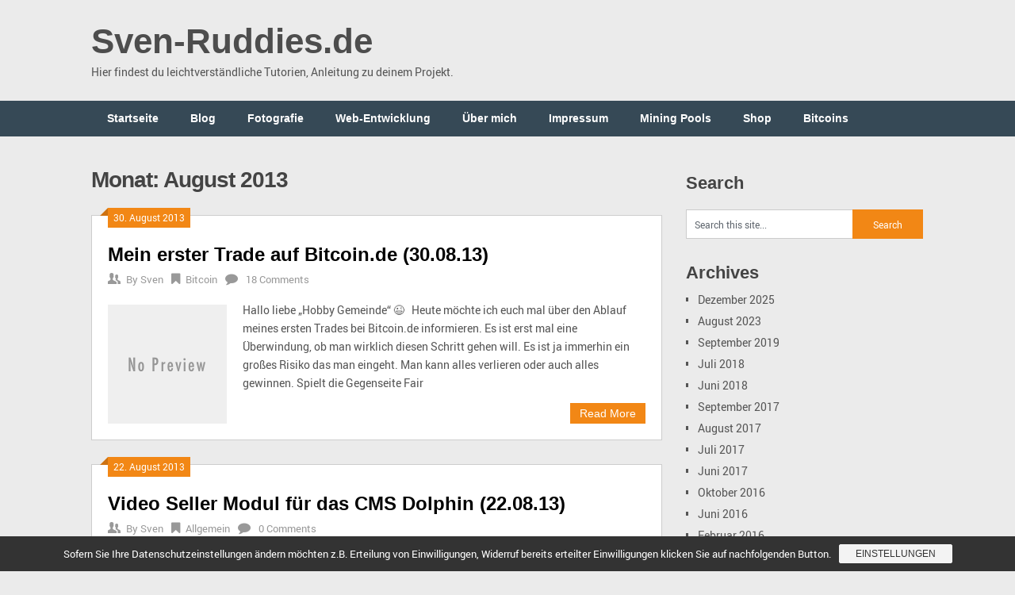

--- FILE ---
content_type: text/html; charset=UTF-8
request_url: https://sven-goessling.de/08/2013/
body_size: 10313
content:
<!DOCTYPE html>
<html lang="de">
<head>
	<meta charset="UTF-8">
	<meta name="viewport" content="width=device-width, initial-scale=1">
	<link rel="profile" href="http://gmpg.org/xfn/11">
	<link rel="pingback" href="https://sven-goessling.de/xmlrpc.php">
	<meta name='robots' content='noindex, follow' />

	<!-- This site is optimized with the Yoast SEO plugin v26.7 - https://yoast.com/wordpress/plugins/seo/ -->
	<title>August 2013 - Sven-Ruddies.de</title>
	<script type="application/ld+json" class="yoast-schema-graph">{"@context":"https://schema.org","@graph":[{"@type":"CollectionPage","@id":"https://sven-goessling.de/08/2013/","url":"https://sven-goessling.de/08/2013/","name":"August 2013 - Sven-Ruddies.de","isPartOf":{"@id":"https://sven-goessling.de/#website"},"breadcrumb":{"@id":"https://sven-goessling.de/08/2013/#breadcrumb"},"inLanguage":"de"},{"@type":"BreadcrumbList","@id":"https://sven-goessling.de/08/2013/#breadcrumb","itemListElement":[{"@type":"ListItem","position":1,"name":"Home","item":"https://sven-goessling.de/"},{"@type":"ListItem","position":2,"name":"Archiv für August 2013"}]},{"@type":"WebSite","@id":"https://sven-goessling.de/#website","url":"https://sven-goessling.de/","name":"Sven-Ruddies.de","description":"Hier findest du leichtverständliche Tutorien, Anleitung zu deinem Projekt.","publisher":{"@id":"https://sven-goessling.de/#/schema/person/e421786ec807599fa4c6b4c513574bd4"},"potentialAction":[{"@type":"SearchAction","target":{"@type":"EntryPoint","urlTemplate":"https://sven-goessling.de/?s={search_term_string}"},"query-input":{"@type":"PropertyValueSpecification","valueRequired":true,"valueName":"search_term_string"}}],"inLanguage":"de"},{"@type":["Person","Organization"],"@id":"https://sven-goessling.de/#/schema/person/e421786ec807599fa4c6b4c513574bd4","name":"Sven","logo":{"@id":"https://sven-goessling.de/#/schema/person/image/"},"description":"- Du hast Fragen? - Do you have a question? - Dir hat mein Beitrag geholfen? - If my articles helped you : - Spend me a Beer ;)"}]}</script>
	<!-- / Yoast SEO plugin. -->


<link rel="alternate" type="application/rss+xml" title="Sven-Ruddies.de &raquo; Feed" href="https://sven-goessling.de/feed/" />
<link rel="alternate" type="application/rss+xml" title="Sven-Ruddies.de &raquo; Kommentar-Feed" href="https://sven-goessling.de/comments/feed/" />
<style id='wp-img-auto-sizes-contain-inline-css' type='text/css'>
img:is([sizes=auto i],[sizes^="auto," i]){contain-intrinsic-size:3000px 1500px}
/*# sourceURL=wp-img-auto-sizes-contain-inline-css */
</style>
<style id='wp-block-library-inline-css' type='text/css'>
:root{--wp-block-synced-color:#7a00df;--wp-block-synced-color--rgb:122,0,223;--wp-bound-block-color:var(--wp-block-synced-color);--wp-editor-canvas-background:#ddd;--wp-admin-theme-color:#007cba;--wp-admin-theme-color--rgb:0,124,186;--wp-admin-theme-color-darker-10:#006ba1;--wp-admin-theme-color-darker-10--rgb:0,107,160.5;--wp-admin-theme-color-darker-20:#005a87;--wp-admin-theme-color-darker-20--rgb:0,90,135;--wp-admin-border-width-focus:2px}@media (min-resolution:192dpi){:root{--wp-admin-border-width-focus:1.5px}}.wp-element-button{cursor:pointer}:root .has-very-light-gray-background-color{background-color:#eee}:root .has-very-dark-gray-background-color{background-color:#313131}:root .has-very-light-gray-color{color:#eee}:root .has-very-dark-gray-color{color:#313131}:root .has-vivid-green-cyan-to-vivid-cyan-blue-gradient-background{background:linear-gradient(135deg,#00d084,#0693e3)}:root .has-purple-crush-gradient-background{background:linear-gradient(135deg,#34e2e4,#4721fb 50%,#ab1dfe)}:root .has-hazy-dawn-gradient-background{background:linear-gradient(135deg,#faaca8,#dad0ec)}:root .has-subdued-olive-gradient-background{background:linear-gradient(135deg,#fafae1,#67a671)}:root .has-atomic-cream-gradient-background{background:linear-gradient(135deg,#fdd79a,#004a59)}:root .has-nightshade-gradient-background{background:linear-gradient(135deg,#330968,#31cdcf)}:root .has-midnight-gradient-background{background:linear-gradient(135deg,#020381,#2874fc)}:root{--wp--preset--font-size--normal:16px;--wp--preset--font-size--huge:42px}.has-regular-font-size{font-size:1em}.has-larger-font-size{font-size:2.625em}.has-normal-font-size{font-size:var(--wp--preset--font-size--normal)}.has-huge-font-size{font-size:var(--wp--preset--font-size--huge)}.has-text-align-center{text-align:center}.has-text-align-left{text-align:left}.has-text-align-right{text-align:right}.has-fit-text{white-space:nowrap!important}#end-resizable-editor-section{display:none}.aligncenter{clear:both}.items-justified-left{justify-content:flex-start}.items-justified-center{justify-content:center}.items-justified-right{justify-content:flex-end}.items-justified-space-between{justify-content:space-between}.screen-reader-text{border:0;clip-path:inset(50%);height:1px;margin:-1px;overflow:hidden;padding:0;position:absolute;width:1px;word-wrap:normal!important}.screen-reader-text:focus{background-color:#ddd;clip-path:none;color:#444;display:block;font-size:1em;height:auto;left:5px;line-height:normal;padding:15px 23px 14px;text-decoration:none;top:5px;width:auto;z-index:100000}html :where(.has-border-color){border-style:solid}html :where([style*=border-top-color]){border-top-style:solid}html :where([style*=border-right-color]){border-right-style:solid}html :where([style*=border-bottom-color]){border-bottom-style:solid}html :where([style*=border-left-color]){border-left-style:solid}html :where([style*=border-width]){border-style:solid}html :where([style*=border-top-width]){border-top-style:solid}html :where([style*=border-right-width]){border-right-style:solid}html :where([style*=border-bottom-width]){border-bottom-style:solid}html :where([style*=border-left-width]){border-left-style:solid}html :where(img[class*=wp-image-]){height:auto;max-width:100%}:where(figure){margin:0 0 1em}html :where(.is-position-sticky){--wp-admin--admin-bar--position-offset:var(--wp-admin--admin-bar--height,0px)}@media screen and (max-width:600px){html :where(.is-position-sticky){--wp-admin--admin-bar--position-offset:0px}}

/*# sourceURL=wp-block-library-inline-css */
</style><style id='global-styles-inline-css' type='text/css'>
:root{--wp--preset--aspect-ratio--square: 1;--wp--preset--aspect-ratio--4-3: 4/3;--wp--preset--aspect-ratio--3-4: 3/4;--wp--preset--aspect-ratio--3-2: 3/2;--wp--preset--aspect-ratio--2-3: 2/3;--wp--preset--aspect-ratio--16-9: 16/9;--wp--preset--aspect-ratio--9-16: 9/16;--wp--preset--color--black: #000000;--wp--preset--color--cyan-bluish-gray: #abb8c3;--wp--preset--color--white: #ffffff;--wp--preset--color--pale-pink: #f78da7;--wp--preset--color--vivid-red: #cf2e2e;--wp--preset--color--luminous-vivid-orange: #ff6900;--wp--preset--color--luminous-vivid-amber: #fcb900;--wp--preset--color--light-green-cyan: #7bdcb5;--wp--preset--color--vivid-green-cyan: #00d084;--wp--preset--color--pale-cyan-blue: #8ed1fc;--wp--preset--color--vivid-cyan-blue: #0693e3;--wp--preset--color--vivid-purple: #9b51e0;--wp--preset--gradient--vivid-cyan-blue-to-vivid-purple: linear-gradient(135deg,rgb(6,147,227) 0%,rgb(155,81,224) 100%);--wp--preset--gradient--light-green-cyan-to-vivid-green-cyan: linear-gradient(135deg,rgb(122,220,180) 0%,rgb(0,208,130) 100%);--wp--preset--gradient--luminous-vivid-amber-to-luminous-vivid-orange: linear-gradient(135deg,rgb(252,185,0) 0%,rgb(255,105,0) 100%);--wp--preset--gradient--luminous-vivid-orange-to-vivid-red: linear-gradient(135deg,rgb(255,105,0) 0%,rgb(207,46,46) 100%);--wp--preset--gradient--very-light-gray-to-cyan-bluish-gray: linear-gradient(135deg,rgb(238,238,238) 0%,rgb(169,184,195) 100%);--wp--preset--gradient--cool-to-warm-spectrum: linear-gradient(135deg,rgb(74,234,220) 0%,rgb(151,120,209) 20%,rgb(207,42,186) 40%,rgb(238,44,130) 60%,rgb(251,105,98) 80%,rgb(254,248,76) 100%);--wp--preset--gradient--blush-light-purple: linear-gradient(135deg,rgb(255,206,236) 0%,rgb(152,150,240) 100%);--wp--preset--gradient--blush-bordeaux: linear-gradient(135deg,rgb(254,205,165) 0%,rgb(254,45,45) 50%,rgb(107,0,62) 100%);--wp--preset--gradient--luminous-dusk: linear-gradient(135deg,rgb(255,203,112) 0%,rgb(199,81,192) 50%,rgb(65,88,208) 100%);--wp--preset--gradient--pale-ocean: linear-gradient(135deg,rgb(255,245,203) 0%,rgb(182,227,212) 50%,rgb(51,167,181) 100%);--wp--preset--gradient--electric-grass: linear-gradient(135deg,rgb(202,248,128) 0%,rgb(113,206,126) 100%);--wp--preset--gradient--midnight: linear-gradient(135deg,rgb(2,3,129) 0%,rgb(40,116,252) 100%);--wp--preset--font-size--small: 13px;--wp--preset--font-size--medium: 20px;--wp--preset--font-size--large: 36px;--wp--preset--font-size--x-large: 42px;--wp--preset--spacing--20: 0.44rem;--wp--preset--spacing--30: 0.67rem;--wp--preset--spacing--40: 1rem;--wp--preset--spacing--50: 1.5rem;--wp--preset--spacing--60: 2.25rem;--wp--preset--spacing--70: 3.38rem;--wp--preset--spacing--80: 5.06rem;--wp--preset--shadow--natural: 6px 6px 9px rgba(0, 0, 0, 0.2);--wp--preset--shadow--deep: 12px 12px 50px rgba(0, 0, 0, 0.4);--wp--preset--shadow--sharp: 6px 6px 0px rgba(0, 0, 0, 0.2);--wp--preset--shadow--outlined: 6px 6px 0px -3px rgb(255, 255, 255), 6px 6px rgb(0, 0, 0);--wp--preset--shadow--crisp: 6px 6px 0px rgb(0, 0, 0);}:where(.is-layout-flex){gap: 0.5em;}:where(.is-layout-grid){gap: 0.5em;}body .is-layout-flex{display: flex;}.is-layout-flex{flex-wrap: wrap;align-items: center;}.is-layout-flex > :is(*, div){margin: 0;}body .is-layout-grid{display: grid;}.is-layout-grid > :is(*, div){margin: 0;}:where(.wp-block-columns.is-layout-flex){gap: 2em;}:where(.wp-block-columns.is-layout-grid){gap: 2em;}:where(.wp-block-post-template.is-layout-flex){gap: 1.25em;}:where(.wp-block-post-template.is-layout-grid){gap: 1.25em;}.has-black-color{color: var(--wp--preset--color--black) !important;}.has-cyan-bluish-gray-color{color: var(--wp--preset--color--cyan-bluish-gray) !important;}.has-white-color{color: var(--wp--preset--color--white) !important;}.has-pale-pink-color{color: var(--wp--preset--color--pale-pink) !important;}.has-vivid-red-color{color: var(--wp--preset--color--vivid-red) !important;}.has-luminous-vivid-orange-color{color: var(--wp--preset--color--luminous-vivid-orange) !important;}.has-luminous-vivid-amber-color{color: var(--wp--preset--color--luminous-vivid-amber) !important;}.has-light-green-cyan-color{color: var(--wp--preset--color--light-green-cyan) !important;}.has-vivid-green-cyan-color{color: var(--wp--preset--color--vivid-green-cyan) !important;}.has-pale-cyan-blue-color{color: var(--wp--preset--color--pale-cyan-blue) !important;}.has-vivid-cyan-blue-color{color: var(--wp--preset--color--vivid-cyan-blue) !important;}.has-vivid-purple-color{color: var(--wp--preset--color--vivid-purple) !important;}.has-black-background-color{background-color: var(--wp--preset--color--black) !important;}.has-cyan-bluish-gray-background-color{background-color: var(--wp--preset--color--cyan-bluish-gray) !important;}.has-white-background-color{background-color: var(--wp--preset--color--white) !important;}.has-pale-pink-background-color{background-color: var(--wp--preset--color--pale-pink) !important;}.has-vivid-red-background-color{background-color: var(--wp--preset--color--vivid-red) !important;}.has-luminous-vivid-orange-background-color{background-color: var(--wp--preset--color--luminous-vivid-orange) !important;}.has-luminous-vivid-amber-background-color{background-color: var(--wp--preset--color--luminous-vivid-amber) !important;}.has-light-green-cyan-background-color{background-color: var(--wp--preset--color--light-green-cyan) !important;}.has-vivid-green-cyan-background-color{background-color: var(--wp--preset--color--vivid-green-cyan) !important;}.has-pale-cyan-blue-background-color{background-color: var(--wp--preset--color--pale-cyan-blue) !important;}.has-vivid-cyan-blue-background-color{background-color: var(--wp--preset--color--vivid-cyan-blue) !important;}.has-vivid-purple-background-color{background-color: var(--wp--preset--color--vivid-purple) !important;}.has-black-border-color{border-color: var(--wp--preset--color--black) !important;}.has-cyan-bluish-gray-border-color{border-color: var(--wp--preset--color--cyan-bluish-gray) !important;}.has-white-border-color{border-color: var(--wp--preset--color--white) !important;}.has-pale-pink-border-color{border-color: var(--wp--preset--color--pale-pink) !important;}.has-vivid-red-border-color{border-color: var(--wp--preset--color--vivid-red) !important;}.has-luminous-vivid-orange-border-color{border-color: var(--wp--preset--color--luminous-vivid-orange) !important;}.has-luminous-vivid-amber-border-color{border-color: var(--wp--preset--color--luminous-vivid-amber) !important;}.has-light-green-cyan-border-color{border-color: var(--wp--preset--color--light-green-cyan) !important;}.has-vivid-green-cyan-border-color{border-color: var(--wp--preset--color--vivid-green-cyan) !important;}.has-pale-cyan-blue-border-color{border-color: var(--wp--preset--color--pale-cyan-blue) !important;}.has-vivid-cyan-blue-border-color{border-color: var(--wp--preset--color--vivid-cyan-blue) !important;}.has-vivid-purple-border-color{border-color: var(--wp--preset--color--vivid-purple) !important;}.has-vivid-cyan-blue-to-vivid-purple-gradient-background{background: var(--wp--preset--gradient--vivid-cyan-blue-to-vivid-purple) !important;}.has-light-green-cyan-to-vivid-green-cyan-gradient-background{background: var(--wp--preset--gradient--light-green-cyan-to-vivid-green-cyan) !important;}.has-luminous-vivid-amber-to-luminous-vivid-orange-gradient-background{background: var(--wp--preset--gradient--luminous-vivid-amber-to-luminous-vivid-orange) !important;}.has-luminous-vivid-orange-to-vivid-red-gradient-background{background: var(--wp--preset--gradient--luminous-vivid-orange-to-vivid-red) !important;}.has-very-light-gray-to-cyan-bluish-gray-gradient-background{background: var(--wp--preset--gradient--very-light-gray-to-cyan-bluish-gray) !important;}.has-cool-to-warm-spectrum-gradient-background{background: var(--wp--preset--gradient--cool-to-warm-spectrum) !important;}.has-blush-light-purple-gradient-background{background: var(--wp--preset--gradient--blush-light-purple) !important;}.has-blush-bordeaux-gradient-background{background: var(--wp--preset--gradient--blush-bordeaux) !important;}.has-luminous-dusk-gradient-background{background: var(--wp--preset--gradient--luminous-dusk) !important;}.has-pale-ocean-gradient-background{background: var(--wp--preset--gradient--pale-ocean) !important;}.has-electric-grass-gradient-background{background: var(--wp--preset--gradient--electric-grass) !important;}.has-midnight-gradient-background{background: var(--wp--preset--gradient--midnight) !important;}.has-small-font-size{font-size: var(--wp--preset--font-size--small) !important;}.has-medium-font-size{font-size: var(--wp--preset--font-size--medium) !important;}.has-large-font-size{font-size: var(--wp--preset--font-size--large) !important;}.has-x-large-font-size{font-size: var(--wp--preset--font-size--x-large) !important;}
/*# sourceURL=global-styles-inline-css */
</style>

<style id='classic-theme-styles-inline-css' type='text/css'>
/*! This file is auto-generated */
.wp-block-button__link{color:#fff;background-color:#32373c;border-radius:9999px;box-shadow:none;text-decoration:none;padding:calc(.667em + 2px) calc(1.333em + 2px);font-size:1.125em}.wp-block-file__button{background:#32373c;color:#fff;text-decoration:none}
/*# sourceURL=/wp-includes/css/classic-themes.min.css */
</style>
<link rel='stylesheet' id='ribbon-lite-style-css' href='https://sven-goessling.de/wp-content/themes/ribbon-lite/style.css?ver=02859385a4f885f71f2ae31323461bbf' type='text/css' media='all' />
<style id='ribbon-lite-style-inline-css' type='text/css'>

        #site-header { background-image: url(''); }
        #tabber .inside li .meta b,footer .widget li a:hover,.fn a,.reply a,#tabber .inside li div.info .entry-title a:hover, #navigation ul ul a:hover,.single_post a, a:hover, .sidebar.c-4-12 .textwidget a, #site-footer .textwidget a, #commentform a, #tabber .inside li a, .copyrights a:hover, a, .sidebar.c-4-12 a:hover, .top a:hover, footer .tagcloud a:hover { color: #f28715; }

        .nav-previous a:hover, .nav-next a:hover, #commentform input#submit, #searchform input[type='submit'], .home_menu_item, .primary-navigation a:hover, .post-date-ribbon, .currenttext, .pagination a:hover, .readMore a, .mts-subscribe input[type='submit'], .pagination .current, .woocommerce nav.woocommerce-pagination ul li a:focus, .woocommerce nav.woocommerce-pagination ul li a:hover, .woocommerce nav.woocommerce-pagination ul li span.current, .woocommerce-product-search input[type="submit"], .woocommerce a.button, .woocommerce-page a.button, .woocommerce button.button, .woocommerce-page button.button, .woocommerce input.button, .woocommerce-page input.button, .woocommerce #respond input#submit, .woocommerce-page #respond input#submit, .woocommerce #content input.button, .woocommerce-page #content input.button { background-color: #f28715; }

        .woocommerce nav.woocommerce-pagination ul li span.current, .woocommerce-page nav.woocommerce-pagination ul li span.current, .woocommerce #content nav.woocommerce-pagination ul li span.current, .woocommerce-page #content nav.woocommerce-pagination ul li span.current, .woocommerce nav.woocommerce-pagination ul li a:hover, .woocommerce-page nav.woocommerce-pagination ul li a:hover, .woocommerce #content nav.woocommerce-pagination ul li a:hover, .woocommerce-page #content nav.woocommerce-pagination ul li a:hover, .woocommerce nav.woocommerce-pagination ul li a:focus, .woocommerce-page nav.woocommerce-pagination ul li a:focus, .woocommerce #content nav.woocommerce-pagination ul li a:focus, .woocommerce-page #content nav.woocommerce-pagination ul li a:focus, .pagination .current, .tagcloud a { border-color: #f28715; }
        .corner { border-color: transparent transparent #f28715 transparent;}

        .primary-navigation, footer, .readMore a:hover, #commentform input#submit:hover, .featured-thumbnail .latestPost-review-wrapper { background-color: #364956; }
			
/*# sourceURL=ribbon-lite-style-inline-css */
</style>
<link rel='stylesheet' id='sp-dsgvo_twbs4_grid-css' href='https://sven-goessling.de/wp-content/plugins/shapepress-dsgvo/public/css/bootstrap-grid.min.css?ver=3.1.37' type='text/css' media='all' />
<link rel='stylesheet' id='sp-dsgvo-css' href='https://sven-goessling.de/wp-content/plugins/shapepress-dsgvo/public/css/sp-dsgvo-public.min.css?ver=3.1.37' type='text/css' media='all' />
<link rel='stylesheet' id='sp-dsgvo_popup-css' href='https://sven-goessling.de/wp-content/plugins/shapepress-dsgvo/public/css/sp-dsgvo-popup.min.css?ver=3.1.37' type='text/css' media='all' />
<link rel='stylesheet' id='simplebar-css' href='https://sven-goessling.de/wp-content/plugins/shapepress-dsgvo/public/css/simplebar.min.css?ver=02859385a4f885f71f2ae31323461bbf' type='text/css' media='all' />
<link rel='stylesheet' id='enlighterjs-css' href='https://sven-goessling.de/wp-content/plugins/enlighter/cache/enlighterjs.min.css?ver=YDHMY0LIkJEGGIN' type='text/css' media='all' />
<script type="text/javascript" src="https://sven-goessling.de/wp-includes/js/jquery/jquery.min.js?ver=3.7.1" id="jquery-core-js"></script>
<script type="text/javascript" src="https://sven-goessling.de/wp-includes/js/jquery/jquery-migrate.min.js?ver=3.4.1" id="jquery-migrate-js"></script>
<script type="text/javascript" src="https://sven-goessling.de/wp-content/themes/ribbon-lite/js/customscripts.js?ver=02859385a4f885f71f2ae31323461bbf" id="ribbon-lite-customscripts-js"></script>
<script type="text/javascript" id="sp-dsgvo-js-extra">
/* <![CDATA[ */
var spDsgvoGeneralConfig = {"ajaxUrl":"https://sven-goessling.de/wp-admin/admin-ajax.php","wpJsonUrl":"https://sven-goessling.de/wp-json/legalweb/v1/","cookieName":"sp_dsgvo_cookie_settings","cookieVersion":"0","cookieLifeTime":"604800","cookieLifeTimeDismiss":"86400","locale":"de_DE","privacyPolicyPageId":"2093","privacyPolicyPageUrl":"https://sven-goessling.de/uber-mich/datenschutz/","imprintPageId":"118","imprintPageUrl":"https://sven-goessling.de/uber-mich/impressum/","showNoticeOnClose":"0","initialDisplayType":"cookie_notice","allIntegrationSlugs":["youtube"],"noticeHideEffect":"fade","noticeOnScroll":"","noticeOnScrollOffset":"100","currentPageId":"423","forceCookieInfo":"0","clientSideBlocking":"0"};
var spDsgvoIntegrationConfig = [{"slug":"youtube","category":"embeddings","cookieNames":"","insertLocation":"","usedTagmanager":"","jsCode":"","hosts":"youtu.be;youtube.com;youtube.;youtube-nocookie.com","placeholder":"\u003Cdiv class=\"sp-dsgvo sp-dsgvo-embedding-container sp-dsgvo-embedding-youtube \"\u003E\u003Cdiv class=\"sp-dsgvo-blocked-embedding-placeholder sp-dsgvo-blocked-embedding-placeholder-youtube\"\u003E  \u003Cdiv class=\"sp-dsgvo-blocked-embedding-placeholder-header\"\u003E\u003Cimg class=\"sp-dsgvo-blocked-embedding-placeholder-header-icon\" src=\"https://sven-goessling.de/wp-content/plugins/shapepress-dsgvo/public/images/embeddings/icon-youtube.svg\"/\u003EWir ben\u00f6tigen Ihre Zustimmung um den Inhalt von YouTube laden zu k\u00f6nnen.\u003C/div\u003E  \u003Cdiv class=\"sp-dsgvo-blocked-embedding-placeholder-body\"\u003E\u003Cp\u003EMit dem Klick auf das Video werden durch den mit uns gemeinsam Verantwortlichen Youtube [Google Ireland Limited, Irland] das Video abgespielt, auf Ihrem Endger\u00e4t Skripte geladen, Cookies gespeichert und personenbezogene Daten erfasst. Damit kann Google Aktivit\u00e4ten im Internet verfolgen und Werbung zielgruppengerecht ausspielen. Es erfolgt eine Daten\u00fcbermittlung in die USA, diese verf\u00fcgt \u00fcber keinen EU-konformen Datenschutz. Weitere Informationen finden Sie \u003Ca target=\"_blank\" href=\"#\" class=\"sp-dsgvo-navigate-privacy-policy\"\u003Ehier\u003C/a\u003E.\u003C/p\u003E   \u003Cdiv class=\"sp-dsgvo-blocked-embedding-button-container\"\u003E \u003Ca href=\"#\" class=\"sp-dsgvo-direct-enable-popup sp-dsgvo-blocked-embedding-button-enable\" data-slug=\"youtube\"\u003EHier klicken um den Inhalt zu aktivieren.\u003C/a\u003E\u003C/div\u003E  \u003C/div\u003E\u003C/div\u003E\u003Cdiv class=\"sp-dsgvo-hidden-embedding-content sp-dsgvo-hidden-embedding-content-youtube\" data-sp-dsgvo-embedding-slug=\"youtube\"\u003E{encodedContent}\u003C/div\u003E\u003C/div\u003E"}];
//# sourceURL=sp-dsgvo-js-extra
/* ]]> */
</script>
<script type="text/javascript" src="https://sven-goessling.de/wp-content/plugins/shapepress-dsgvo/public/js/sp-dsgvo-public.min.js?ver=3.1.37" id="sp-dsgvo-js"></script>
<link rel="https://api.w.org/" href="https://sven-goessling.de/wp-json/" /><link rel="EditURI" type="application/rsd+xml" title="RSD" href="https://sven-goessling.de/xmlrpc.php?rsd" />

<style>
    .sp-dsgvo-blocked-embedding-placeholder
    {
        color: #313334;
                    background: linear-gradient(90deg, #e3ffe7 0%, #d9e7ff 100%);            }

    a.sp-dsgvo-blocked-embedding-button-enable,
    a.sp-dsgvo-blocked-embedding-button-enable:hover,
    a.sp-dsgvo-blocked-embedding-button-enable:active {
        color: #313334;
        border-color: #313334;
        border-width: 2px;
    }

            .wp-embed-aspect-16-9 .sp-dsgvo-blocked-embedding-placeholder,
        .vc_video-aspect-ratio-169 .sp-dsgvo-blocked-embedding-placeholder,
        .elementor-aspect-ratio-169 .sp-dsgvo-blocked-embedding-placeholder{
            margin-top: -56.25%; /*16:9*/
        }

        .wp-embed-aspect-4-3 .sp-dsgvo-blocked-embedding-placeholder,
        .vc_video-aspect-ratio-43 .sp-dsgvo-blocked-embedding-placeholder,
        .elementor-aspect-ratio-43 .sp-dsgvo-blocked-embedding-placeholder{
            margin-top: -75%;
        }

        .wp-embed-aspect-3-2 .sp-dsgvo-blocked-embedding-placeholder,
        .vc_video-aspect-ratio-32 .sp-dsgvo-blocked-embedding-placeholder,
        .elementor-aspect-ratio-32 .sp-dsgvo-blocked-embedding-placeholder{
            margin-top: -66.66%;
        }
    </style>
            <style>
                /* latin */
                @font-face {
                    font-family: 'Roboto';
                    font-style: italic;
                    font-weight: 300;
                    src: local('Roboto Light Italic'),
                    local('Roboto-LightItalic'),
                    url(https://sven-goessling.de/wp-content/plugins/shapepress-dsgvo/public/css/fonts/roboto/Roboto-LightItalic-webfont.woff) format('woff');
                    font-display: swap;

                }

                /* latin */
                @font-face {
                    font-family: 'Roboto';
                    font-style: italic;
                    font-weight: 400;
                    src: local('Roboto Italic'),
                    local('Roboto-Italic'),
                    url(https://sven-goessling.de/wp-content/plugins/shapepress-dsgvo/public/css/fonts/roboto/Roboto-Italic-webfont.woff) format('woff');
                    font-display: swap;
                }

                /* latin */
                @font-face {
                    font-family: 'Roboto';
                    font-style: italic;
                    font-weight: 700;
                    src: local('Roboto Bold Italic'),
                    local('Roboto-BoldItalic'),
                    url(https://sven-goessling.de/wp-content/plugins/shapepress-dsgvo/public/css/fonts/roboto/Roboto-BoldItalic-webfont.woff) format('woff');
                    font-display: swap;
                }

                /* latin */
                @font-face {
                    font-family: 'Roboto';
                    font-style: italic;
                    font-weight: 900;
                    src: local('Roboto Black Italic'),
                    local('Roboto-BlackItalic'),
                    url(https://sven-goessling.de/wp-content/plugins/shapepress-dsgvo/public/css/fonts/roboto/Roboto-BlackItalic-webfont.woff) format('woff');
                    font-display: swap;
                }

                /* latin */
                @font-face {
                    font-family: 'Roboto';
                    font-style: normal;
                    font-weight: 300;
                    src: local('Roboto Light'),
                    local('Roboto-Light'),
                    url(https://sven-goessling.de/wp-content/plugins/shapepress-dsgvo/public/css/fonts/roboto/Roboto-Light-webfont.woff) format('woff');
                    font-display: swap;
                }

                /* latin */
                @font-face {
                    font-family: 'Roboto';
                    font-style: normal;
                    font-weight: 400;
                    src: local('Roboto Regular'),
                    local('Roboto-Regular'),
                    url(https://sven-goessling.de/wp-content/plugins/shapepress-dsgvo/public/css/fonts/roboto/Roboto-Regular-webfont.woff) format('woff');
                    font-display: swap;
                }

                /* latin */
                @font-face {
                    font-family: 'Roboto';
                    font-style: normal;
                    font-weight: 700;
                    src: local('Roboto Bold'),
                    local('Roboto-Bold'),
                    url(https://sven-goessling.de/wp-content/plugins/shapepress-dsgvo/public/css/fonts/roboto/Roboto-Bold-webfont.woff) format('woff');
                    font-display: swap;
                }

                /* latin */
                @font-face {
                    font-family: 'Roboto';
                    font-style: normal;
                    font-weight: 900;
                    src: local('Roboto Black'),
                    local('Roboto-Black'),
                    url(https://sven-goessling.de/wp-content/plugins/shapepress-dsgvo/public/css/fonts/roboto/Roboto-Black-webfont.woff) format('woff');
                    font-display: swap;
                }
            </style>
            	<!-- Matomo -->
	<script type="text/javascript">
	  var _paq = window._paq || [];
	  /* tracker methods like "setCustomDimension" should be called before "trackPageView" */
	  _paq.push(['trackPageView']);
	  _paq.push(['enableLinkTracking']);
	  (function() {
		var u="https://pph.smileandgo.de/";
		_paq.push(['setTrackerUrl', u+'piwik.php']);
		_paq.push(['setSiteId', '2']);
		var d=document, g=d.createElement('script'), s=d.getElementsByTagName('script')[0];
		g.type='text/javascript'; g.async=true; g.defer=true; g.src=u+'piwik.js'; s.parentNode.insertBefore(g,s);
	  })();
	</script>
	<!-- End Matomo Code -->
</head>

<body class="archive date wp-theme-ribbon-lite hfeed">
    <div class="main-container">
		<a class="skip-link screen-reader-text" href="#content">Skip to content</a>
		<header id="site-header" role="banner">
			<div class="container clear">
				<div class="site-branding">
																	    <h2 id="logo" class="site-title" itemprop="headline">
								<a href="https://sven-goessling.de">Sven-Ruddies.de</a>
							</h2><!-- END #logo -->
							<div class="site-description">Hier findest du leichtverständliche Tutorien, Anleitung zu deinem Projekt.</div>
															</div><!-- .site-branding -->
							</div>
			<div class="primary-navigation">
				<a href="#" id="pull" class="toggle-mobile-menu">Menu</a>
				<div class="container clear">
					<nav id="navigation" class="primary-navigation mobile-menu-wrapper" role="navigation">
													<ul id="menu-menu-1" class="menu clearfix"><li id="menu-item-2045" class="menu-item menu-item-type-custom menu-item-object-custom menu-item-home menu-item-2045"><a href="https://sven-goessling.de/">Startseite</a></li>
<li id="menu-item-2046" class="menu-item menu-item-type-post_type menu-item-object-page menu-item-2046"><a href="https://sven-goessling.de/blog/">Blog</a></li>
<li id="menu-item-2047" class="menu-item menu-item-type-post_type menu-item-object-page menu-item-2047"><a href="https://sven-goessling.de/fotografie/">Fotografie</a></li>
<li id="menu-item-2048" class="menu-item menu-item-type-post_type menu-item-object-page menu-item-2048"><a href="https://sven-goessling.de/web-design/">Web-Entwicklung</a></li>
<li id="menu-item-2050" class="menu-item menu-item-type-post_type menu-item-object-page menu-item-2050"><a href="https://sven-goessling.de/uber-mich/">Über mich</a></li>
<li id="menu-item-2052" class="menu-item menu-item-type-post_type menu-item-object-page menu-item-2052"><a href="https://sven-goessling.de/uber-mich/impressum/">Impressum</a></li>
<li id="menu-item-2053" class="menu-item menu-item-type-post_type menu-item-object-page menu-item-2053"><a href="https://sven-goessling.de/mining-pools/">Mining Pools</a></li>
<li id="menu-item-2054" class="menu-item menu-item-type-post_type menu-item-object-page menu-item-2054"><a href="https://sven-goessling.de/shop/">Shop</a></li>
<li id="menu-item-10635" class="menu-item menu-item-type-custom menu-item-object-custom menu-item-10635"><a target="_blank" href="https://www.bitcoin.de/de/r/v8tznb" title="Kaufe Bitcoins">Bitcoins</a></li>
</ul>											</nav><!-- #site-navigation -->
				</div>
			</div>
		</header><!-- #masthead -->

<div id="page" class="home-page">
	<div id="content" class="article">
		<h1 class="postsby">
			<span>Monat: <span>August 2013</span></span>
		</h1>	
		        <article class="post excerpt">
            <div class="post-date-ribbon"><div class="corner"></div>30. August 2013</div>
            <header>                        
                <h2 class="title">
                    <a href="https://sven-goessling.de/30/08/2013/mein-erster-trade-auf-bitcoin-de-30-08-13/" title="Mein erster Trade auf Bitcoin.de (30.08.13)" rel="bookmark">Mein erster Trade auf Bitcoin.de (30.08.13)</a>
                </h2>
                <div class="post-info">
                    <span class="theauthor"><span><i class="ribbon-icon icon-users"></i></span>By&nbsp;<a href="https://sven-goessling.de/author/djspacedevil/" title="Beiträge von Sven" rel="author">Sven</a></span>
                    <span class="featured-cat"><span><i class="ribbon-icon icon-bookmark"></i></span><a href="https://sven-goessling.de/%monthnum%/%year%/bitcoin/" rel="category tag">Bitcoin</a></span>
                    <span class="thecomment"><span><i class="ribbon-icon icon-comment"></i></span>&nbsp;<a href="https://sven-goessling.de/30/08/2013/mein-erster-trade-auf-bitcoin-de-30-08-13/#comments">18 Comments</a></span>
                </div>
            </header><!--.header-->
                                                <a href="https://sven-goessling.de/30/08/2013/mein-erster-trade-auf-bitcoin-de-30-08-13/" title="Mein erster Trade auf Bitcoin.de (30.08.13)" id="featured-thumbnail">
                        <div class="featured-thumbnail">
                            <img src="https://sven-goessling.de/wp-content/themes/ribbon-lite/images/nothumb-featured.png" class="attachment-featured wp-post-image" alt="Mein erster Trade auf Bitcoin.de (30.08.13)">
                                                    </div>
                    </a>
                                <div class="post-content">
                    Hallo liebe &#8222;Hobby Gemeinde&#8220; 😉 &nbsp; Heute möchte ich euch mal über den Ablauf meines ersten Trades bei Bitcoin.de informieren. Es ist erst mal eine Überwindung, ob man wirklich diesen Schritt gehen will. Es ist ja immerhin ein großes Risiko das man eingeht. Man kann alles verlieren oder auch alles gewinnen. Spielt die Gegenseite Fair                </div>
                        <div class="readMore">
            <a href="https://sven-goessling.de/30/08/2013/mein-erster-trade-auf-bitcoin-de-30-08-13/" title="Mein erster Trade auf Bitcoin.de (30.08.13)">
                Read More            </a>
        </div>
                            </article>
            <article class="post excerpt">
            <div class="post-date-ribbon"><div class="corner"></div>22. August 2013</div>
            <header>                        
                <h2 class="title">
                    <a href="https://sven-goessling.de/22/08/2013/video-seller-modul-fuer-cms-dolphin-22-08-13/" title="Video Seller Modul für das CMS Dolphin (22.08.13)" rel="bookmark">Video Seller Modul für das CMS Dolphin (22.08.13)</a>
                </h2>
                <div class="post-info">
                    <span class="theauthor"><span><i class="ribbon-icon icon-users"></i></span>By&nbsp;<a href="https://sven-goessling.de/author/djspacedevil/" title="Beiträge von Sven" rel="author">Sven</a></span>
                    <span class="featured-cat"><span><i class="ribbon-icon icon-bookmark"></i></span><a href="https://sven-goessling.de/%monthnum%/%year%/allgemein/" rel="category tag">Allgemein</a></span>
                    <span class="thecomment"><span><i class="ribbon-icon icon-comment"></i></span>&nbsp;<a href="https://sven-goessling.de/22/08/2013/video-seller-modul-fuer-cms-dolphin-22-08-13/#respond">0 Comments</a></span>
                </div>
            </header><!--.header-->
                                                <a href="https://sven-goessling.de/22/08/2013/video-seller-modul-fuer-cms-dolphin-22-08-13/" title="Video Seller Modul für das CMS Dolphin (22.08.13)" id="featured-thumbnail">
                        <div class="featured-thumbnail">
                            <img src="https://sven-goessling.de/wp-content/themes/ribbon-lite/images/nothumb-featured.png" class="attachment-featured wp-post-image" alt="Video Seller Modul für das CMS Dolphin (22.08.13)">
                                                    </div>
                    </a>
                                <div class="post-content">
                    Hallo Leute, ich beschäftige mich ja noch mit anderen Dingen wenn die Zeit es zulässt. Ich habe nun einige Zeitlang an einem, Video Verkaufsmodul für meine Seite Smileandgo.de geschrieben. Nun bin ich aber an einem Punkt, wo ich überlege, lohnt es sich überhaupt das Script zu ende zu schreiben. Bisheriger Stand ist, das dass Backend                </div>
                        <div class="readMore">
            <a href="https://sven-goessling.de/22/08/2013/video-seller-modul-fuer-cms-dolphin-22-08-13/" title="Video Seller Modul für das CMS Dolphin (22.08.13)">
                Read More            </a>
        </div>
                            </article>
            <article class="post excerpt">
            <div class="post-date-ribbon"><div class="corner"></div>21. August 2013</div>
            <header>                        
                <h2 class="title">
                    <a href="https://sven-goessling.de/21/08/2013/raspberry-pi-bitcoin-piminer-rasbian-image-21-08-13/" title="Raspberry Pi &#8211; Bitcoin PiMiner Rasbian Image (21.08.13)" rel="bookmark">Raspberry Pi &#8211; Bitcoin PiMiner Rasbian Image (21.08.13)</a>
                </h2>
                <div class="post-info">
                    <span class="theauthor"><span><i class="ribbon-icon icon-users"></i></span>By&nbsp;<a href="https://sven-goessling.de/author/djspacedevil/" title="Beiträge von Sven" rel="author">Sven</a></span>
                    <span class="featured-cat"><span><i class="ribbon-icon icon-bookmark"></i></span><a href="https://sven-goessling.de/%monthnum%/%year%/bitcoin/" rel="category tag">Bitcoin</a></span>
                    <span class="thecomment"><span><i class="ribbon-icon icon-comment"></i></span>&nbsp;<a href="https://sven-goessling.de/21/08/2013/raspberry-pi-bitcoin-piminer-rasbian-image-21-08-13/#respond">0 Comments</a></span>
                </div>
            </header><!--.header-->
                                                <a href="https://sven-goessling.de/21/08/2013/raspberry-pi-bitcoin-piminer-rasbian-image-21-08-13/" title="Raspberry Pi &#8211; Bitcoin PiMiner Rasbian Image (21.08.13)" id="featured-thumbnail">
                        <div class="featured-thumbnail">
                            <img src="https://sven-goessling.de/wp-content/themes/ribbon-lite/images/nothumb-featured.png" class="attachment-featured wp-post-image" alt="Raspberry Pi &#8211; Bitcoin PiMiner Rasbian Image (21.08.13)">
                                                    </div>
                    </a>
                                <div class="post-content">
                    Hy Leute, hier ein kleines Update für das Raspberry Image. Dies enthält einige Änderungen und System Updates. Zu den Änderungen: Anpassung für den PiMiner, dieser zeigt nun den Euro Kurs an (MTGOX High) Anpassung für einen Reboot des Pi&#8217;s. Durch 5 Sek. drücken der SELECT Taste wird der Pi neu gestartet. Zu den Updates: System                </div>
                        <div class="readMore">
            <a href="https://sven-goessling.de/21/08/2013/raspberry-pi-bitcoin-piminer-rasbian-image-21-08-13/" title="Raspberry Pi &#8211; Bitcoin PiMiner Rasbian Image (21.08.13)">
                Read More            </a>
        </div>
                            </article>
    	<nav class="navigation posts-navigation" role="navigation">
		<!--Start Pagination-->
        	</nav><!--End Pagination-->
		</div>
	
<aside class="sidebar c-4-12">
	<div id="sidebars" class="sidebar">
		<div class="sidebar_list">
							<div id="sidebar-search" class="widget">
					<h3>Search</h3>
					<div class="widget-wrap">
						<form method="get" id="searchform" class="search-form" action="https://sven-goessling.de" _lpchecked="1">
	<fieldset>
		<input type="text" name="s" id="s" value="Search this site..." onblur="if (this.value == '') {this.value = 'Search this site...';}" onfocus="if (this.value == 'Search this site...') {this.value = '';}" >
		<input type="submit" value="Search" />
	</fieldset>
</form>
					</div>
				</div>
				<div id="sidebar-archives" class="widget">
					<h3>Archives</h3>
					<div class="widget-wrap">
						<ul>
								<li><a href='https://sven-goessling.de/12/2025/'>Dezember 2025</a></li>
	<li><a href='https://sven-goessling.de/08/2023/'>August 2023</a></li>
	<li><a href='https://sven-goessling.de/09/2019/'>September 2019</a></li>
	<li><a href='https://sven-goessling.de/07/2018/'>Juli 2018</a></li>
	<li><a href='https://sven-goessling.de/06/2018/'>Juni 2018</a></li>
	<li><a href='https://sven-goessling.de/09/2017/'>September 2017</a></li>
	<li><a href='https://sven-goessling.de/08/2017/'>August 2017</a></li>
	<li><a href='https://sven-goessling.de/07/2017/'>Juli 2017</a></li>
	<li><a href='https://sven-goessling.de/06/2017/'>Juni 2017</a></li>
	<li><a href='https://sven-goessling.de/10/2016/'>Oktober 2016</a></li>
	<li><a href='https://sven-goessling.de/06/2016/'>Juni 2016</a></li>
	<li><a href='https://sven-goessling.de/02/2016/'>Februar 2016</a></li>
	<li><a href='https://sven-goessling.de/01/2016/'>Januar 2016</a></li>
	<li><a href='https://sven-goessling.de/11/2015/'>November 2015</a></li>
	<li><a href='https://sven-goessling.de/10/2015/'>Oktober 2015</a></li>
	<li><a href='https://sven-goessling.de/08/2015/'>August 2015</a></li>
	<li><a href='https://sven-goessling.de/06/2015/'>Juni 2015</a></li>
	<li><a href='https://sven-goessling.de/05/2015/'>Mai 2015</a></li>
	<li><a href='https://sven-goessling.de/04/2015/'>April 2015</a></li>
	<li><a href='https://sven-goessling.de/02/2015/'>Februar 2015</a></li>
	<li><a href='https://sven-goessling.de/12/2014/'>Dezember 2014</a></li>
	<li><a href='https://sven-goessling.de/11/2014/'>November 2014</a></li>
	<li><a href='https://sven-goessling.de/09/2014/'>September 2014</a></li>
	<li><a href='https://sven-goessling.de/08/2014/'>August 2014</a></li>
	<li><a href='https://sven-goessling.de/07/2014/'>Juli 2014</a></li>
	<li><a href='https://sven-goessling.de/06/2014/'>Juni 2014</a></li>
	<li><a href='https://sven-goessling.de/05/2014/'>Mai 2014</a></li>
	<li><a href='https://sven-goessling.de/04/2014/'>April 2014</a></li>
	<li><a href='https://sven-goessling.de/02/2014/'>Februar 2014</a></li>
	<li><a href='https://sven-goessling.de/01/2014/'>Januar 2014</a></li>
	<li><a href='https://sven-goessling.de/12/2013/'>Dezember 2013</a></li>
	<li><a href='https://sven-goessling.de/11/2013/'>November 2013</a></li>
	<li><a href='https://sven-goessling.de/10/2013/'>Oktober 2013</a></li>
	<li><a href='https://sven-goessling.de/09/2013/'>September 2013</a></li>
	<li><a href='https://sven-goessling.de/08/2013/' aria-current="page">August 2013</a></li>
	<li><a href='https://sven-goessling.de/07/2013/'>Juli 2013</a></li>
	<li><a href='https://sven-goessling.de/06/2013/'>Juni 2013</a></li>
	<li><a href='https://sven-goessling.de/04/2013/'>April 2013</a></li>
	<li><a href='https://sven-goessling.de/03/2013/'>März 2013</a></li>
	<li><a href='https://sven-goessling.de/12/2012/'>Dezember 2012</a></li>
	<li><a href='https://sven-goessling.de/04/2012/'>April 2012</a></li>
	<li><a href='https://sven-goessling.de/02/2012/'>Februar 2012</a></li>
	<li><a href='https://sven-goessling.de/01/2012/'>Januar 2012</a></li>
	<li><a href='https://sven-goessling.de/10/2011/'>Oktober 2011</a></li>
						</ul>
					</div>
				</div>
				<div id="sidebar-meta" class="widget">
					<h3>Meta</h3>
					<div class="widget-wrap">
						<ul>
														<li><a rel="nofollow" href="https://sven-goessling.de/wp-login.php">Anmelden</a></li>
													</ul>
					</div>
				</div>
					</div>
	</div><!--sidebars-->
</aside></div>
	<footer id="site-footer" role="contentinfo">
		<!--start copyrights-->
<div class="copyrights">
    <div class="container">
        <div class="row" id="copyright-note">
            <span><a href="https://sven-goessling.de/" title="Hier findest du leichtverständliche Tutorien, Anleitung zu deinem Projekt.">Sven-Ruddies.de</a> Copyright &copy; 2026.</span>
            <div class="top">
                                <a href="#top" class="toplink">Back to Top &uarr;</a>
            </div>
        </div>
    </div>
</div>
<!--end copyrights-->
	</footer><!-- #site-footer -->
<script type="speculationrules">
{"prefetch":[{"source":"document","where":{"and":[{"href_matches":"/*"},{"not":{"href_matches":["/wp-*.php","/wp-admin/*","/wp-content/uploads/*","/wp-content/*","/wp-content/plugins/*","/wp-content/themes/ribbon-lite/*","/*\\?(.+)"]}},{"not":{"selector_matches":"a[rel~=\"nofollow\"]"}},{"not":{"selector_matches":".no-prefetch, .no-prefetch a"}}]},"eagerness":"conservative"}]}
</script>
<script type="text/javascript" src="https://sven-goessling.de/wp-content/plugins/shapepress-dsgvo/public/js/simplebar.min.js" id="simplebar-js"></script>
<script type="text/javascript" src="https://sven-goessling.de/wp-content/plugins/enlighter/cache/enlighterjs.min.js?ver=YDHMY0LIkJEGGIN" id="enlighterjs-js"></script>
<script type="text/javascript" id="enlighterjs-js-after">
/* <![CDATA[ */
!function(e,n){if("undefined"!=typeof EnlighterJS){var o={"selectors":{"block":"pre.EnlighterJSRAW","inline":"code.EnlighterJSRAW"},"options":{"indent":4,"ampersandCleanup":true,"linehover":true,"rawcodeDbclick":false,"textOverflow":"break","linenumbers":true,"theme":"enlighter","language":"enlighter","retainCssClasses":false,"collapse":false,"toolbarOuter":"","toolbarTop":"{BTN_RAW}{BTN_COPY}{BTN_WINDOW}{BTN_WEBSITE}","toolbarBottom":""}};(e.EnlighterJSINIT=function(){EnlighterJS.init(o.selectors.block,o.selectors.inline,o.options)})()}else{(n&&(n.error||n.log)||function(){})("Error: EnlighterJS resources not loaded yet!")}}(window,console);
//# sourceURL=enlighterjs-js-after
/* ]]> */
</script>
        <!--noptimize-->
        <div id="cookie-notice" role="banner"
            	class="sp-dsgvo lwb-d-flex cn-bottom cookie-style-00  "
            	style="background-color: #333333;
            	       color: #ffffff;
            	       height: auto;">
	        <div class="cookie-notice-container container-fluid lwb-d-md-flex justify-content-md-center align-items-md-center">

                

                
                
                    
                    
                    <span id="cn-notice-text" class=""
                        style="font-size:13px">Sofern Sie Ihre Datenschutzeinstellungen &auml;ndern m&ouml;chten z.B. Erteilung von Einwilligungen, Widerruf bereits erteilter Einwilligungen klicken Sie auf nachfolgenden Button.                    </span>

                
                
                    <a href="#" id="cn-btn-settings"
                        class="cn-set-cookie button button-default "
                        style="background-color: #f3f3f3;
                           color: #333333;
                           border-color: #F3F3F3;
                           border-width: 1px">

                        Einstellungen                    </a>

                
            </div> <!-- class="cookie-notice-container" -->
        </div> <!--id="cookie-notice" -->
        <!--/noptimize-->

</body>
</html>
